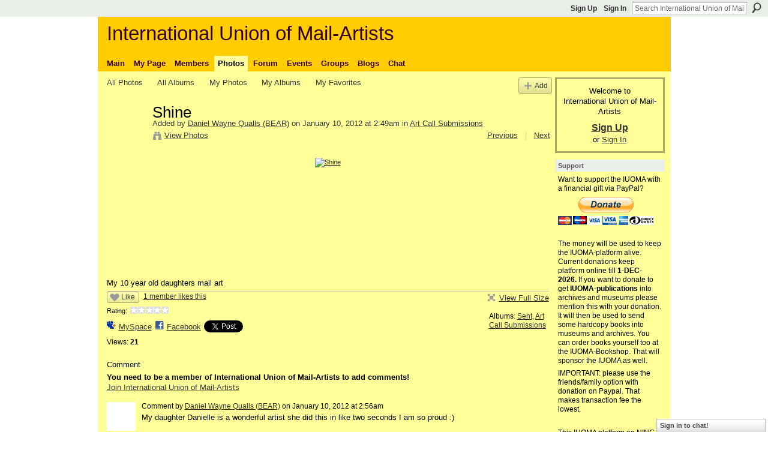

--- FILE ---
content_type: text/html; charset=utf-8
request_url: https://accounts.google.com/o/oauth2/postmessageRelay?parent=https%3A%2F%2Fiuoma-network.ning.com&jsh=m%3B%2F_%2Fscs%2Fabc-static%2F_%2Fjs%2Fk%3Dgapi.lb.en.OE6tiwO4KJo.O%2Fd%3D1%2Frs%3DAHpOoo_Itz6IAL6GO-n8kgAepm47TBsg1Q%2Fm%3D__features__
body_size: 158
content:
<!DOCTYPE html><html><head><title></title><meta http-equiv="content-type" content="text/html; charset=utf-8"><meta http-equiv="X-UA-Compatible" content="IE=edge"><meta name="viewport" content="width=device-width, initial-scale=1, minimum-scale=1, maximum-scale=1, user-scalable=0"><script src='https://ssl.gstatic.com/accounts/o/2580342461-postmessagerelay.js' nonce="AtEdcq96fhywpOm64QuT1A"></script></head><body><script type="text/javascript" src="https://apis.google.com/js/rpc:shindig_random.js?onload=init" nonce="AtEdcq96fhywpOm64QuT1A"></script></body></html>